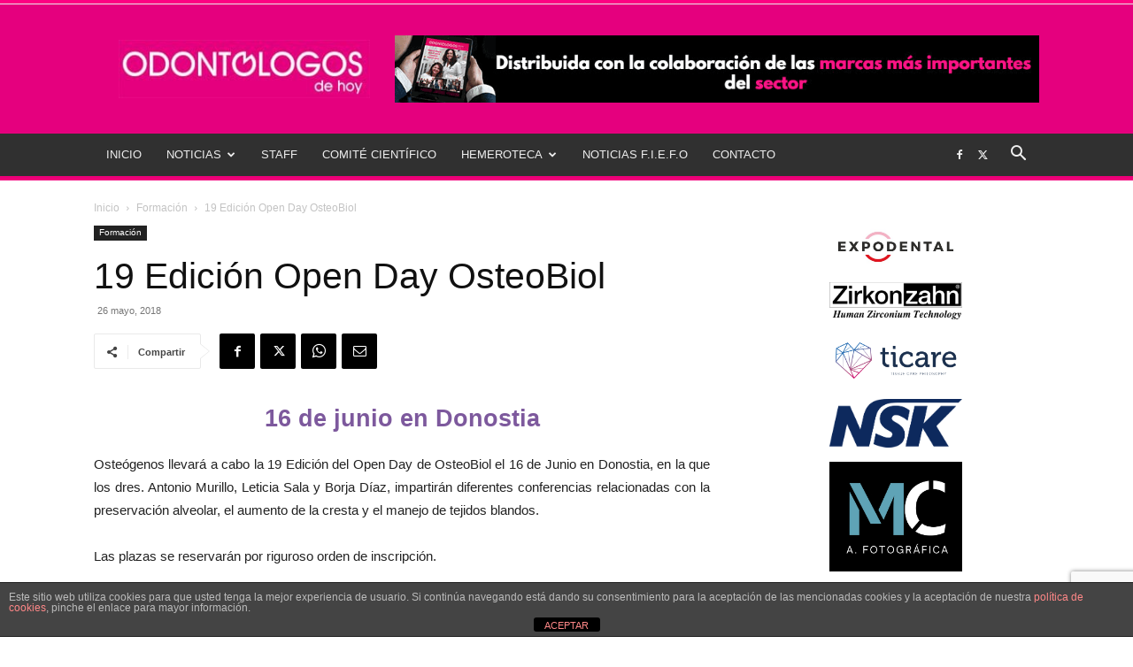

--- FILE ---
content_type: text/html; charset=utf-8
request_url: https://www.google.com/recaptcha/api2/anchor?ar=1&k=6LeZ0IMUAAAAAJbjvL0GdDL-R5KubO_1Hhd_eyUr&co=aHR0cHM6Ly93d3cub2RvbnRvbG9nb3NkZWhveS5jb206NDQz&hl=en&v=N67nZn4AqZkNcbeMu4prBgzg&size=invisible&anchor-ms=20000&execute-ms=30000&cb=benj338g7thf
body_size: 48686
content:
<!DOCTYPE HTML><html dir="ltr" lang="en"><head><meta http-equiv="Content-Type" content="text/html; charset=UTF-8">
<meta http-equiv="X-UA-Compatible" content="IE=edge">
<title>reCAPTCHA</title>
<style type="text/css">
/* cyrillic-ext */
@font-face {
  font-family: 'Roboto';
  font-style: normal;
  font-weight: 400;
  font-stretch: 100%;
  src: url(//fonts.gstatic.com/s/roboto/v48/KFO7CnqEu92Fr1ME7kSn66aGLdTylUAMa3GUBHMdazTgWw.woff2) format('woff2');
  unicode-range: U+0460-052F, U+1C80-1C8A, U+20B4, U+2DE0-2DFF, U+A640-A69F, U+FE2E-FE2F;
}
/* cyrillic */
@font-face {
  font-family: 'Roboto';
  font-style: normal;
  font-weight: 400;
  font-stretch: 100%;
  src: url(//fonts.gstatic.com/s/roboto/v48/KFO7CnqEu92Fr1ME7kSn66aGLdTylUAMa3iUBHMdazTgWw.woff2) format('woff2');
  unicode-range: U+0301, U+0400-045F, U+0490-0491, U+04B0-04B1, U+2116;
}
/* greek-ext */
@font-face {
  font-family: 'Roboto';
  font-style: normal;
  font-weight: 400;
  font-stretch: 100%;
  src: url(//fonts.gstatic.com/s/roboto/v48/KFO7CnqEu92Fr1ME7kSn66aGLdTylUAMa3CUBHMdazTgWw.woff2) format('woff2');
  unicode-range: U+1F00-1FFF;
}
/* greek */
@font-face {
  font-family: 'Roboto';
  font-style: normal;
  font-weight: 400;
  font-stretch: 100%;
  src: url(//fonts.gstatic.com/s/roboto/v48/KFO7CnqEu92Fr1ME7kSn66aGLdTylUAMa3-UBHMdazTgWw.woff2) format('woff2');
  unicode-range: U+0370-0377, U+037A-037F, U+0384-038A, U+038C, U+038E-03A1, U+03A3-03FF;
}
/* math */
@font-face {
  font-family: 'Roboto';
  font-style: normal;
  font-weight: 400;
  font-stretch: 100%;
  src: url(//fonts.gstatic.com/s/roboto/v48/KFO7CnqEu92Fr1ME7kSn66aGLdTylUAMawCUBHMdazTgWw.woff2) format('woff2');
  unicode-range: U+0302-0303, U+0305, U+0307-0308, U+0310, U+0312, U+0315, U+031A, U+0326-0327, U+032C, U+032F-0330, U+0332-0333, U+0338, U+033A, U+0346, U+034D, U+0391-03A1, U+03A3-03A9, U+03B1-03C9, U+03D1, U+03D5-03D6, U+03F0-03F1, U+03F4-03F5, U+2016-2017, U+2034-2038, U+203C, U+2040, U+2043, U+2047, U+2050, U+2057, U+205F, U+2070-2071, U+2074-208E, U+2090-209C, U+20D0-20DC, U+20E1, U+20E5-20EF, U+2100-2112, U+2114-2115, U+2117-2121, U+2123-214F, U+2190, U+2192, U+2194-21AE, U+21B0-21E5, U+21F1-21F2, U+21F4-2211, U+2213-2214, U+2216-22FF, U+2308-230B, U+2310, U+2319, U+231C-2321, U+2336-237A, U+237C, U+2395, U+239B-23B7, U+23D0, U+23DC-23E1, U+2474-2475, U+25AF, U+25B3, U+25B7, U+25BD, U+25C1, U+25CA, U+25CC, U+25FB, U+266D-266F, U+27C0-27FF, U+2900-2AFF, U+2B0E-2B11, U+2B30-2B4C, U+2BFE, U+3030, U+FF5B, U+FF5D, U+1D400-1D7FF, U+1EE00-1EEFF;
}
/* symbols */
@font-face {
  font-family: 'Roboto';
  font-style: normal;
  font-weight: 400;
  font-stretch: 100%;
  src: url(//fonts.gstatic.com/s/roboto/v48/KFO7CnqEu92Fr1ME7kSn66aGLdTylUAMaxKUBHMdazTgWw.woff2) format('woff2');
  unicode-range: U+0001-000C, U+000E-001F, U+007F-009F, U+20DD-20E0, U+20E2-20E4, U+2150-218F, U+2190, U+2192, U+2194-2199, U+21AF, U+21E6-21F0, U+21F3, U+2218-2219, U+2299, U+22C4-22C6, U+2300-243F, U+2440-244A, U+2460-24FF, U+25A0-27BF, U+2800-28FF, U+2921-2922, U+2981, U+29BF, U+29EB, U+2B00-2BFF, U+4DC0-4DFF, U+FFF9-FFFB, U+10140-1018E, U+10190-1019C, U+101A0, U+101D0-101FD, U+102E0-102FB, U+10E60-10E7E, U+1D2C0-1D2D3, U+1D2E0-1D37F, U+1F000-1F0FF, U+1F100-1F1AD, U+1F1E6-1F1FF, U+1F30D-1F30F, U+1F315, U+1F31C, U+1F31E, U+1F320-1F32C, U+1F336, U+1F378, U+1F37D, U+1F382, U+1F393-1F39F, U+1F3A7-1F3A8, U+1F3AC-1F3AF, U+1F3C2, U+1F3C4-1F3C6, U+1F3CA-1F3CE, U+1F3D4-1F3E0, U+1F3ED, U+1F3F1-1F3F3, U+1F3F5-1F3F7, U+1F408, U+1F415, U+1F41F, U+1F426, U+1F43F, U+1F441-1F442, U+1F444, U+1F446-1F449, U+1F44C-1F44E, U+1F453, U+1F46A, U+1F47D, U+1F4A3, U+1F4B0, U+1F4B3, U+1F4B9, U+1F4BB, U+1F4BF, U+1F4C8-1F4CB, U+1F4D6, U+1F4DA, U+1F4DF, U+1F4E3-1F4E6, U+1F4EA-1F4ED, U+1F4F7, U+1F4F9-1F4FB, U+1F4FD-1F4FE, U+1F503, U+1F507-1F50B, U+1F50D, U+1F512-1F513, U+1F53E-1F54A, U+1F54F-1F5FA, U+1F610, U+1F650-1F67F, U+1F687, U+1F68D, U+1F691, U+1F694, U+1F698, U+1F6AD, U+1F6B2, U+1F6B9-1F6BA, U+1F6BC, U+1F6C6-1F6CF, U+1F6D3-1F6D7, U+1F6E0-1F6EA, U+1F6F0-1F6F3, U+1F6F7-1F6FC, U+1F700-1F7FF, U+1F800-1F80B, U+1F810-1F847, U+1F850-1F859, U+1F860-1F887, U+1F890-1F8AD, U+1F8B0-1F8BB, U+1F8C0-1F8C1, U+1F900-1F90B, U+1F93B, U+1F946, U+1F984, U+1F996, U+1F9E9, U+1FA00-1FA6F, U+1FA70-1FA7C, U+1FA80-1FA89, U+1FA8F-1FAC6, U+1FACE-1FADC, U+1FADF-1FAE9, U+1FAF0-1FAF8, U+1FB00-1FBFF;
}
/* vietnamese */
@font-face {
  font-family: 'Roboto';
  font-style: normal;
  font-weight: 400;
  font-stretch: 100%;
  src: url(//fonts.gstatic.com/s/roboto/v48/KFO7CnqEu92Fr1ME7kSn66aGLdTylUAMa3OUBHMdazTgWw.woff2) format('woff2');
  unicode-range: U+0102-0103, U+0110-0111, U+0128-0129, U+0168-0169, U+01A0-01A1, U+01AF-01B0, U+0300-0301, U+0303-0304, U+0308-0309, U+0323, U+0329, U+1EA0-1EF9, U+20AB;
}
/* latin-ext */
@font-face {
  font-family: 'Roboto';
  font-style: normal;
  font-weight: 400;
  font-stretch: 100%;
  src: url(//fonts.gstatic.com/s/roboto/v48/KFO7CnqEu92Fr1ME7kSn66aGLdTylUAMa3KUBHMdazTgWw.woff2) format('woff2');
  unicode-range: U+0100-02BA, U+02BD-02C5, U+02C7-02CC, U+02CE-02D7, U+02DD-02FF, U+0304, U+0308, U+0329, U+1D00-1DBF, U+1E00-1E9F, U+1EF2-1EFF, U+2020, U+20A0-20AB, U+20AD-20C0, U+2113, U+2C60-2C7F, U+A720-A7FF;
}
/* latin */
@font-face {
  font-family: 'Roboto';
  font-style: normal;
  font-weight: 400;
  font-stretch: 100%;
  src: url(//fonts.gstatic.com/s/roboto/v48/KFO7CnqEu92Fr1ME7kSn66aGLdTylUAMa3yUBHMdazQ.woff2) format('woff2');
  unicode-range: U+0000-00FF, U+0131, U+0152-0153, U+02BB-02BC, U+02C6, U+02DA, U+02DC, U+0304, U+0308, U+0329, U+2000-206F, U+20AC, U+2122, U+2191, U+2193, U+2212, U+2215, U+FEFF, U+FFFD;
}
/* cyrillic-ext */
@font-face {
  font-family: 'Roboto';
  font-style: normal;
  font-weight: 500;
  font-stretch: 100%;
  src: url(//fonts.gstatic.com/s/roboto/v48/KFO7CnqEu92Fr1ME7kSn66aGLdTylUAMa3GUBHMdazTgWw.woff2) format('woff2');
  unicode-range: U+0460-052F, U+1C80-1C8A, U+20B4, U+2DE0-2DFF, U+A640-A69F, U+FE2E-FE2F;
}
/* cyrillic */
@font-face {
  font-family: 'Roboto';
  font-style: normal;
  font-weight: 500;
  font-stretch: 100%;
  src: url(//fonts.gstatic.com/s/roboto/v48/KFO7CnqEu92Fr1ME7kSn66aGLdTylUAMa3iUBHMdazTgWw.woff2) format('woff2');
  unicode-range: U+0301, U+0400-045F, U+0490-0491, U+04B0-04B1, U+2116;
}
/* greek-ext */
@font-face {
  font-family: 'Roboto';
  font-style: normal;
  font-weight: 500;
  font-stretch: 100%;
  src: url(//fonts.gstatic.com/s/roboto/v48/KFO7CnqEu92Fr1ME7kSn66aGLdTylUAMa3CUBHMdazTgWw.woff2) format('woff2');
  unicode-range: U+1F00-1FFF;
}
/* greek */
@font-face {
  font-family: 'Roboto';
  font-style: normal;
  font-weight: 500;
  font-stretch: 100%;
  src: url(//fonts.gstatic.com/s/roboto/v48/KFO7CnqEu92Fr1ME7kSn66aGLdTylUAMa3-UBHMdazTgWw.woff2) format('woff2');
  unicode-range: U+0370-0377, U+037A-037F, U+0384-038A, U+038C, U+038E-03A1, U+03A3-03FF;
}
/* math */
@font-face {
  font-family: 'Roboto';
  font-style: normal;
  font-weight: 500;
  font-stretch: 100%;
  src: url(//fonts.gstatic.com/s/roboto/v48/KFO7CnqEu92Fr1ME7kSn66aGLdTylUAMawCUBHMdazTgWw.woff2) format('woff2');
  unicode-range: U+0302-0303, U+0305, U+0307-0308, U+0310, U+0312, U+0315, U+031A, U+0326-0327, U+032C, U+032F-0330, U+0332-0333, U+0338, U+033A, U+0346, U+034D, U+0391-03A1, U+03A3-03A9, U+03B1-03C9, U+03D1, U+03D5-03D6, U+03F0-03F1, U+03F4-03F5, U+2016-2017, U+2034-2038, U+203C, U+2040, U+2043, U+2047, U+2050, U+2057, U+205F, U+2070-2071, U+2074-208E, U+2090-209C, U+20D0-20DC, U+20E1, U+20E5-20EF, U+2100-2112, U+2114-2115, U+2117-2121, U+2123-214F, U+2190, U+2192, U+2194-21AE, U+21B0-21E5, U+21F1-21F2, U+21F4-2211, U+2213-2214, U+2216-22FF, U+2308-230B, U+2310, U+2319, U+231C-2321, U+2336-237A, U+237C, U+2395, U+239B-23B7, U+23D0, U+23DC-23E1, U+2474-2475, U+25AF, U+25B3, U+25B7, U+25BD, U+25C1, U+25CA, U+25CC, U+25FB, U+266D-266F, U+27C0-27FF, U+2900-2AFF, U+2B0E-2B11, U+2B30-2B4C, U+2BFE, U+3030, U+FF5B, U+FF5D, U+1D400-1D7FF, U+1EE00-1EEFF;
}
/* symbols */
@font-face {
  font-family: 'Roboto';
  font-style: normal;
  font-weight: 500;
  font-stretch: 100%;
  src: url(//fonts.gstatic.com/s/roboto/v48/KFO7CnqEu92Fr1ME7kSn66aGLdTylUAMaxKUBHMdazTgWw.woff2) format('woff2');
  unicode-range: U+0001-000C, U+000E-001F, U+007F-009F, U+20DD-20E0, U+20E2-20E4, U+2150-218F, U+2190, U+2192, U+2194-2199, U+21AF, U+21E6-21F0, U+21F3, U+2218-2219, U+2299, U+22C4-22C6, U+2300-243F, U+2440-244A, U+2460-24FF, U+25A0-27BF, U+2800-28FF, U+2921-2922, U+2981, U+29BF, U+29EB, U+2B00-2BFF, U+4DC0-4DFF, U+FFF9-FFFB, U+10140-1018E, U+10190-1019C, U+101A0, U+101D0-101FD, U+102E0-102FB, U+10E60-10E7E, U+1D2C0-1D2D3, U+1D2E0-1D37F, U+1F000-1F0FF, U+1F100-1F1AD, U+1F1E6-1F1FF, U+1F30D-1F30F, U+1F315, U+1F31C, U+1F31E, U+1F320-1F32C, U+1F336, U+1F378, U+1F37D, U+1F382, U+1F393-1F39F, U+1F3A7-1F3A8, U+1F3AC-1F3AF, U+1F3C2, U+1F3C4-1F3C6, U+1F3CA-1F3CE, U+1F3D4-1F3E0, U+1F3ED, U+1F3F1-1F3F3, U+1F3F5-1F3F7, U+1F408, U+1F415, U+1F41F, U+1F426, U+1F43F, U+1F441-1F442, U+1F444, U+1F446-1F449, U+1F44C-1F44E, U+1F453, U+1F46A, U+1F47D, U+1F4A3, U+1F4B0, U+1F4B3, U+1F4B9, U+1F4BB, U+1F4BF, U+1F4C8-1F4CB, U+1F4D6, U+1F4DA, U+1F4DF, U+1F4E3-1F4E6, U+1F4EA-1F4ED, U+1F4F7, U+1F4F9-1F4FB, U+1F4FD-1F4FE, U+1F503, U+1F507-1F50B, U+1F50D, U+1F512-1F513, U+1F53E-1F54A, U+1F54F-1F5FA, U+1F610, U+1F650-1F67F, U+1F687, U+1F68D, U+1F691, U+1F694, U+1F698, U+1F6AD, U+1F6B2, U+1F6B9-1F6BA, U+1F6BC, U+1F6C6-1F6CF, U+1F6D3-1F6D7, U+1F6E0-1F6EA, U+1F6F0-1F6F3, U+1F6F7-1F6FC, U+1F700-1F7FF, U+1F800-1F80B, U+1F810-1F847, U+1F850-1F859, U+1F860-1F887, U+1F890-1F8AD, U+1F8B0-1F8BB, U+1F8C0-1F8C1, U+1F900-1F90B, U+1F93B, U+1F946, U+1F984, U+1F996, U+1F9E9, U+1FA00-1FA6F, U+1FA70-1FA7C, U+1FA80-1FA89, U+1FA8F-1FAC6, U+1FACE-1FADC, U+1FADF-1FAE9, U+1FAF0-1FAF8, U+1FB00-1FBFF;
}
/* vietnamese */
@font-face {
  font-family: 'Roboto';
  font-style: normal;
  font-weight: 500;
  font-stretch: 100%;
  src: url(//fonts.gstatic.com/s/roboto/v48/KFO7CnqEu92Fr1ME7kSn66aGLdTylUAMa3OUBHMdazTgWw.woff2) format('woff2');
  unicode-range: U+0102-0103, U+0110-0111, U+0128-0129, U+0168-0169, U+01A0-01A1, U+01AF-01B0, U+0300-0301, U+0303-0304, U+0308-0309, U+0323, U+0329, U+1EA0-1EF9, U+20AB;
}
/* latin-ext */
@font-face {
  font-family: 'Roboto';
  font-style: normal;
  font-weight: 500;
  font-stretch: 100%;
  src: url(//fonts.gstatic.com/s/roboto/v48/KFO7CnqEu92Fr1ME7kSn66aGLdTylUAMa3KUBHMdazTgWw.woff2) format('woff2');
  unicode-range: U+0100-02BA, U+02BD-02C5, U+02C7-02CC, U+02CE-02D7, U+02DD-02FF, U+0304, U+0308, U+0329, U+1D00-1DBF, U+1E00-1E9F, U+1EF2-1EFF, U+2020, U+20A0-20AB, U+20AD-20C0, U+2113, U+2C60-2C7F, U+A720-A7FF;
}
/* latin */
@font-face {
  font-family: 'Roboto';
  font-style: normal;
  font-weight: 500;
  font-stretch: 100%;
  src: url(//fonts.gstatic.com/s/roboto/v48/KFO7CnqEu92Fr1ME7kSn66aGLdTylUAMa3yUBHMdazQ.woff2) format('woff2');
  unicode-range: U+0000-00FF, U+0131, U+0152-0153, U+02BB-02BC, U+02C6, U+02DA, U+02DC, U+0304, U+0308, U+0329, U+2000-206F, U+20AC, U+2122, U+2191, U+2193, U+2212, U+2215, U+FEFF, U+FFFD;
}
/* cyrillic-ext */
@font-face {
  font-family: 'Roboto';
  font-style: normal;
  font-weight: 900;
  font-stretch: 100%;
  src: url(//fonts.gstatic.com/s/roboto/v48/KFO7CnqEu92Fr1ME7kSn66aGLdTylUAMa3GUBHMdazTgWw.woff2) format('woff2');
  unicode-range: U+0460-052F, U+1C80-1C8A, U+20B4, U+2DE0-2DFF, U+A640-A69F, U+FE2E-FE2F;
}
/* cyrillic */
@font-face {
  font-family: 'Roboto';
  font-style: normal;
  font-weight: 900;
  font-stretch: 100%;
  src: url(//fonts.gstatic.com/s/roboto/v48/KFO7CnqEu92Fr1ME7kSn66aGLdTylUAMa3iUBHMdazTgWw.woff2) format('woff2');
  unicode-range: U+0301, U+0400-045F, U+0490-0491, U+04B0-04B1, U+2116;
}
/* greek-ext */
@font-face {
  font-family: 'Roboto';
  font-style: normal;
  font-weight: 900;
  font-stretch: 100%;
  src: url(//fonts.gstatic.com/s/roboto/v48/KFO7CnqEu92Fr1ME7kSn66aGLdTylUAMa3CUBHMdazTgWw.woff2) format('woff2');
  unicode-range: U+1F00-1FFF;
}
/* greek */
@font-face {
  font-family: 'Roboto';
  font-style: normal;
  font-weight: 900;
  font-stretch: 100%;
  src: url(//fonts.gstatic.com/s/roboto/v48/KFO7CnqEu92Fr1ME7kSn66aGLdTylUAMa3-UBHMdazTgWw.woff2) format('woff2');
  unicode-range: U+0370-0377, U+037A-037F, U+0384-038A, U+038C, U+038E-03A1, U+03A3-03FF;
}
/* math */
@font-face {
  font-family: 'Roboto';
  font-style: normal;
  font-weight: 900;
  font-stretch: 100%;
  src: url(//fonts.gstatic.com/s/roboto/v48/KFO7CnqEu92Fr1ME7kSn66aGLdTylUAMawCUBHMdazTgWw.woff2) format('woff2');
  unicode-range: U+0302-0303, U+0305, U+0307-0308, U+0310, U+0312, U+0315, U+031A, U+0326-0327, U+032C, U+032F-0330, U+0332-0333, U+0338, U+033A, U+0346, U+034D, U+0391-03A1, U+03A3-03A9, U+03B1-03C9, U+03D1, U+03D5-03D6, U+03F0-03F1, U+03F4-03F5, U+2016-2017, U+2034-2038, U+203C, U+2040, U+2043, U+2047, U+2050, U+2057, U+205F, U+2070-2071, U+2074-208E, U+2090-209C, U+20D0-20DC, U+20E1, U+20E5-20EF, U+2100-2112, U+2114-2115, U+2117-2121, U+2123-214F, U+2190, U+2192, U+2194-21AE, U+21B0-21E5, U+21F1-21F2, U+21F4-2211, U+2213-2214, U+2216-22FF, U+2308-230B, U+2310, U+2319, U+231C-2321, U+2336-237A, U+237C, U+2395, U+239B-23B7, U+23D0, U+23DC-23E1, U+2474-2475, U+25AF, U+25B3, U+25B7, U+25BD, U+25C1, U+25CA, U+25CC, U+25FB, U+266D-266F, U+27C0-27FF, U+2900-2AFF, U+2B0E-2B11, U+2B30-2B4C, U+2BFE, U+3030, U+FF5B, U+FF5D, U+1D400-1D7FF, U+1EE00-1EEFF;
}
/* symbols */
@font-face {
  font-family: 'Roboto';
  font-style: normal;
  font-weight: 900;
  font-stretch: 100%;
  src: url(//fonts.gstatic.com/s/roboto/v48/KFO7CnqEu92Fr1ME7kSn66aGLdTylUAMaxKUBHMdazTgWw.woff2) format('woff2');
  unicode-range: U+0001-000C, U+000E-001F, U+007F-009F, U+20DD-20E0, U+20E2-20E4, U+2150-218F, U+2190, U+2192, U+2194-2199, U+21AF, U+21E6-21F0, U+21F3, U+2218-2219, U+2299, U+22C4-22C6, U+2300-243F, U+2440-244A, U+2460-24FF, U+25A0-27BF, U+2800-28FF, U+2921-2922, U+2981, U+29BF, U+29EB, U+2B00-2BFF, U+4DC0-4DFF, U+FFF9-FFFB, U+10140-1018E, U+10190-1019C, U+101A0, U+101D0-101FD, U+102E0-102FB, U+10E60-10E7E, U+1D2C0-1D2D3, U+1D2E0-1D37F, U+1F000-1F0FF, U+1F100-1F1AD, U+1F1E6-1F1FF, U+1F30D-1F30F, U+1F315, U+1F31C, U+1F31E, U+1F320-1F32C, U+1F336, U+1F378, U+1F37D, U+1F382, U+1F393-1F39F, U+1F3A7-1F3A8, U+1F3AC-1F3AF, U+1F3C2, U+1F3C4-1F3C6, U+1F3CA-1F3CE, U+1F3D4-1F3E0, U+1F3ED, U+1F3F1-1F3F3, U+1F3F5-1F3F7, U+1F408, U+1F415, U+1F41F, U+1F426, U+1F43F, U+1F441-1F442, U+1F444, U+1F446-1F449, U+1F44C-1F44E, U+1F453, U+1F46A, U+1F47D, U+1F4A3, U+1F4B0, U+1F4B3, U+1F4B9, U+1F4BB, U+1F4BF, U+1F4C8-1F4CB, U+1F4D6, U+1F4DA, U+1F4DF, U+1F4E3-1F4E6, U+1F4EA-1F4ED, U+1F4F7, U+1F4F9-1F4FB, U+1F4FD-1F4FE, U+1F503, U+1F507-1F50B, U+1F50D, U+1F512-1F513, U+1F53E-1F54A, U+1F54F-1F5FA, U+1F610, U+1F650-1F67F, U+1F687, U+1F68D, U+1F691, U+1F694, U+1F698, U+1F6AD, U+1F6B2, U+1F6B9-1F6BA, U+1F6BC, U+1F6C6-1F6CF, U+1F6D3-1F6D7, U+1F6E0-1F6EA, U+1F6F0-1F6F3, U+1F6F7-1F6FC, U+1F700-1F7FF, U+1F800-1F80B, U+1F810-1F847, U+1F850-1F859, U+1F860-1F887, U+1F890-1F8AD, U+1F8B0-1F8BB, U+1F8C0-1F8C1, U+1F900-1F90B, U+1F93B, U+1F946, U+1F984, U+1F996, U+1F9E9, U+1FA00-1FA6F, U+1FA70-1FA7C, U+1FA80-1FA89, U+1FA8F-1FAC6, U+1FACE-1FADC, U+1FADF-1FAE9, U+1FAF0-1FAF8, U+1FB00-1FBFF;
}
/* vietnamese */
@font-face {
  font-family: 'Roboto';
  font-style: normal;
  font-weight: 900;
  font-stretch: 100%;
  src: url(//fonts.gstatic.com/s/roboto/v48/KFO7CnqEu92Fr1ME7kSn66aGLdTylUAMa3OUBHMdazTgWw.woff2) format('woff2');
  unicode-range: U+0102-0103, U+0110-0111, U+0128-0129, U+0168-0169, U+01A0-01A1, U+01AF-01B0, U+0300-0301, U+0303-0304, U+0308-0309, U+0323, U+0329, U+1EA0-1EF9, U+20AB;
}
/* latin-ext */
@font-face {
  font-family: 'Roboto';
  font-style: normal;
  font-weight: 900;
  font-stretch: 100%;
  src: url(//fonts.gstatic.com/s/roboto/v48/KFO7CnqEu92Fr1ME7kSn66aGLdTylUAMa3KUBHMdazTgWw.woff2) format('woff2');
  unicode-range: U+0100-02BA, U+02BD-02C5, U+02C7-02CC, U+02CE-02D7, U+02DD-02FF, U+0304, U+0308, U+0329, U+1D00-1DBF, U+1E00-1E9F, U+1EF2-1EFF, U+2020, U+20A0-20AB, U+20AD-20C0, U+2113, U+2C60-2C7F, U+A720-A7FF;
}
/* latin */
@font-face {
  font-family: 'Roboto';
  font-style: normal;
  font-weight: 900;
  font-stretch: 100%;
  src: url(//fonts.gstatic.com/s/roboto/v48/KFO7CnqEu92Fr1ME7kSn66aGLdTylUAMa3yUBHMdazQ.woff2) format('woff2');
  unicode-range: U+0000-00FF, U+0131, U+0152-0153, U+02BB-02BC, U+02C6, U+02DA, U+02DC, U+0304, U+0308, U+0329, U+2000-206F, U+20AC, U+2122, U+2191, U+2193, U+2212, U+2215, U+FEFF, U+FFFD;
}

</style>
<link rel="stylesheet" type="text/css" href="https://www.gstatic.com/recaptcha/releases/N67nZn4AqZkNcbeMu4prBgzg/styles__ltr.css">
<script nonce="V_h8jIuox-TdUlC08j2-iw" type="text/javascript">window['__recaptcha_api'] = 'https://www.google.com/recaptcha/api2/';</script>
<script type="text/javascript" src="https://www.gstatic.com/recaptcha/releases/N67nZn4AqZkNcbeMu4prBgzg/recaptcha__en.js" nonce="V_h8jIuox-TdUlC08j2-iw">
      
    </script></head>
<body><div id="rc-anchor-alert" class="rc-anchor-alert"></div>
<input type="hidden" id="recaptcha-token" value="[base64]">
<script type="text/javascript" nonce="V_h8jIuox-TdUlC08j2-iw">
      recaptcha.anchor.Main.init("[\x22ainput\x22,[\x22bgdata\x22,\x22\x22,\[base64]/[base64]/[base64]/[base64]/[base64]/[base64]/KGcoTywyNTMsTy5PKSxVRyhPLEMpKTpnKE8sMjUzLEMpLE8pKSxsKSksTykpfSxieT1mdW5jdGlvbihDLE8sdSxsKXtmb3IobD0odT1SKEMpLDApO08+MDtPLS0pbD1sPDw4fFooQyk7ZyhDLHUsbCl9LFVHPWZ1bmN0aW9uKEMsTyl7Qy5pLmxlbmd0aD4xMDQ/[base64]/[base64]/[base64]/[base64]/[base64]/[base64]/[base64]\\u003d\x22,\[base64]\\u003d\\u003d\x22,\x22w5bCtkLCp8OjJsOCHsOxRC7CqsKaUsKJM0tWwrNOw4rDnk3DncOUw4RQwrIrZW16w4fDnsOow6/DmMONwoHDnsK0w7wlwohtBcKQQMO4w5nCrMK3w7fDhMKUwoczw5TDnSd1d3ElVMOow6c5w4PCmGzDtjzDj8OCwp7DpT7CusOJwpZsw5rDkGfDkCMbw555AMKrSsKxYUfDiMKwwqccHMKLTxkQfMKFwppIw7/CiVTDnMOIw60qIEA9w4kCYXJGw4dvYsOyEn3Dn8KjWXzCgMKaNsKxIBXCgyvCtcO1w57Cp8KKAyxfw5BRwrF7PVVjK8OeHsK5wq3ChcO0PEHDjMODwokpwp85w7dxwoPCucK4SsOIw4rDpX/Dn2fCnMKKO8KuMCYLw6DDicK/wpbChRpOw7nCqMK9w4ApG8OTC8OrLMOUURF4cMOFw5vCgWkIfsOPZmUqUCvCjXbDu8KNFmtjw4HDmGR0wplmJiPDniJ0wpnDqwDCr1g0Xl5Cw5XCg190f8OewqIEwrLDpz0Lw6/CvxB+ZsOdQ8KfJsOKFMOTVHrDsiF9w4fChzTDiSt1S8Ksw68XwpzDqcO7R8OcI1bDr8OkU8O+TsKqw7TDksKxOjBXbcO5w6nCrWDCm1o2woI/QMK8wp3CpMOXJxIOesOhw7jDvkgCQsKhw6zCjUPDuMOEw6phdEdvwqPDnU/[base64]/DksONW8Ocwp3CtMOmwqjDsMOBw77DsUw6JcOdeW/DviAnw4bCvFt9w6VsB0bCpxvCo07CucONQcOoFcOKfcOAdRRsOm07wpZtDsKTw4bCpGIgw6sSw5LDlMKrTsKFw5Zvw6HDgx3CkxYDByTDtVXCpQMFw6lqw4tGVGvCi8Osw4jCgMKZw4kRw7jDhcOqw7pIwogoU8OwDcOWCcKtUsOgw73CqMOsw6/[base64]/[base64]/Dgn5LOB1ww77DsnzCjTJKP3UQIMOnesKTQnfDrsOqOkw7RB3DvBzCicO0wrodwqbDpcKNwoMbw5ccw4zCqi/Do8KpXFzCpXHCkDcvw4nDlcKdwrhVbcKVw7jCsUEQw5LCkMKzwrVWw7DCq2NOHMO0GXrCisOfDMKEw4oOw7IFKGfDjcKvCwbChnxmwqAAfcK1wpfDrSfCnsKzwrp/w5XDijcZwrUcw7fDlz/DpBjCucKww5LCoQrDgsKRwqvCl8Obwo43w6fDgBxPa0tOwqxXT8KvVMKPBMO/w69QeBfCiUXCrjXDvcKDAUDDqMKRwrfCmjMow4jCr8OGMwfCo1BmbcKVfCrDvFMYNglCK8OJfHViYhbClFHDsBTDmsKJw6DCqsKlTMKaam3Ds8KSOVNGMcOEw7QsEEbDvHJDUcKlw7XDkMK/[base64]/DmhPChWp+FXDCjsKnwq3CqBVow4bDgcKUKlpDw5XDqjQzwr3Cv1cfw5rCmcKMSMKsw7cRw44Xc8KoOBvDgcO/[base64]/aMOTw7ZtGMOsw4nCoj3DvXBUw7dWPEFNw6gTdWzDh0DClhTDv8OVw6DClAUnBXPCi0YZw6PCs8KlMk56FGrDqj00WMKdwrzCvm7CgSrCpMO7wrvDmTDCk3PCnsOkwqLCosKvbcOXw7h1I0UtW3PCqm/Cu2Rzw4/[base64]/Dj8KqCVjCiEYOwoZYwpPCucK9W8Kfw5h2wqjCgRlOJ8Ofw7fDp23DrTzDucKCw7lmwptFD1ljwqPDicKwwqDCszJVworDlcKzwpkfARlIwrbCpTHDpTllw4fDkh7Cixp8w4jChyXCvWdJw6fCizXDu8OYfsO2cMKUwoLDgDrCgsOxCMOVeHBiw7DDl1/Cg8KIwpbDksKfJ8OvwrPDuD9mSsKcw5vDlMK4V8O/[base64]/CqMOTU8OUAlTCmDXCjMKmXcOgw6DDpD4iExo+w4/[base64]/DpcOGV3Jhwr1kw7tLYFFKw5vDvD3Cgw5tRsOmw4xmElUmwprCr8KaFE/DkXEWUQNcCsKcbcKRwp3DpMOCw4Y9VMOswoTDjsO0wrQJD2Z1ScKpw6VrQsKwKz3CtxnDjnUIJsKnwp3CnVsnRjo2w6PDmRo+wrjDqyo1LHFYN8KBdSR9w4HDtHzCgMKDUcK8wpnCvWJVwoBHQnIhfizCv8O+w7tfwq/Dq8KGBghSVMOeNCXCgWzCrMKSPkoNDnXCmcO3eAwvITMlw7I1w4HDuwPDicOGPsO2X3HDkcKZaAvDtcK2XBErw4jCmkDDpMObw4vDnsKGwpw0w5LDr8OsekXDsQ/DkEQuw54swoLCvDtIw6vCrmLCjhNgw6HDkzo/EMOWw7bCtwrDnxpswqg8wpLCksK8w4UXF00vKsKZCcO6dcOWwpcDw6XCk8Kyw505UgEYGcOALyAyEn4ZwrXDkwbClDhAYwEgw73CgjoGw6LCkG9Lw6vDrz/DvcKzG8OkW3EWwqDClcKMwpPDjcOAw6bDnMOEwqLDssK5woPDoHDDgE0Ow65iw4nDrHnDgcOvIU94EjIBwqtSYVREw5Aqe8OwZXt0dHHCi8KXw7zCo8KpwotowrVlwrhVI2DDlyPCocOZAxdJwr97WsOod8KiwqwdSMKHwps2w7dSJ10uw4EFw5Z8UsOYMn/CnTXCji9rwrzDi8K5wrPCk8KpwovDvBfCqCDDv8KgecK1w6PCpcKKAcKYw4rClARVwqcKLcKpw6gSw7VPwoDCpMKxFsKPwqFMwr5VQwPDgsOcwrTDuhIIwrzDo8KbKcKLwq0bwprCh2rDo8KwwoHCpMOEEkHDjADDnMKkw682wpnDlMKZwox2w4c4EnfDim3Csn/[base64]/KUvDiMKHw5DDpsODwqnDg8KgBA8FwpYTKcOQUUfDq8Obw6sVw5/CtMOrF8KSwrzCrihCwrDCscOww49fCipxwrLDv8K0VDxDZzfDicOqwpTCkDM7MMOsw63Dv8K/[base64]/DpmYbw6sBw7M/ZMKKZ1PCncKbF8O+wo/Du8Ohw7sfGGTCtmvDnA0Swo0Lw73Cq8KjU0PDs8OaNkvDhcOSHsKnXijCnwl6w7JMwprCpRgMJMOPFAV+woteMMKCwp3DvGbCmFvDvgrCncORwrDDo8KUc8OjXXkcw5B0cGFfbMOYPXfDu8OUVcOxw6g9RD/[base64]/[base64]/wqbDk8KmJC8+HQprw5Y8wpDDoyQrSMKyeDkzw4XCn8KYWcOZHFzCgMOJJMODwp7DjsOqKy8aWnkUw77Cg0gWw5rDqMOzw7nCgMOMQH/Cimt8AS0lw5XCiMKGLjIgwpzCrsKzA1UjfsKBbil0w6MTwogTGsOIw45rwqTDljrDgcOQd8OpJkUyL0MuX8OFw6AJQ8OPwr8dwrcBPEU4wp3DizRIwpvDqF3DpcKzHcKYwrx6YsKCOcOiWcO5w7TDnnt9wrrCusOxw5sGw6/DlsOUwpDDsV7Cj8Klw6k5NTzDkcOXYCg4D8KBwpg8w4YuQyxhwpcbwp5RQXTDozIGMMKxNcO7dcKpw5wGw7IuwpXDgEBYU2vCtX89w7J9IQ1/[base64]/[base64]/Dj8Oyw4fCigsgwr/[base64]/DjSXCo1fCvQdvw4jCtsKzU07CtRYSWDjDi8OJV8KbCFjDhD/[base64]/[base64]/dzDDscKFYndnw6bDl3/[base64]/L8OaWFZewqfDscKtw47DksO1wpkEw6zDkcOLCcKZw77DrMOKNxM4w6rCk2LClBPCmk7Cpz3Csm3CjV4uc0IqwoZ+wrbDjxM5wr/[base64]/CnMOYwrdnw4MzMcK1QAHCnMK/w6oywpvCoGbCnUAjw4PDhXRgecKiwqzCikBNwpEeMMKxwo9zCQVOVUVrTcK8OV8zd8OdwpksbHFnw6d2wqHDu8KCSsO8w5PDjzfDuMKYNMKBwoUOSsOWw5sdwqcue8OYf8OkTm/ChEnDtEPCj8K3OMOJwoB6XsKrw7UwEcOgJcO9SCXDjMOgAiHDhQ3Cv8KdZQrCpD12wo0lwovCvMO+EC7DnMKEw41Qw6jCv0DCowvCmcK0eD0tcMOkX8Ovwo/[base64]/CiT9ew4sJwo7CusKAQMKhT8Kbw4VkCm95woXDtMK8w6LCtsOmwoccHiJIDsOnIcOOwodjdlB2wqN9wqDDmsOiw5ptwpXDkk09wrDCgV9Iw4/Dk8KZWnPClcKow4EQw7/Dpm/[base64]/CuMOyUcKUNEbDrnJ5w4t4w6/DicKXchnDuj9/V8OEw7XDu8KGWsK0w6vDu0/CsgJISsK0YHx4QcKYLsK8w48rw4Emwo7CkMK7wrjCtFcowobCsktvRsOAwq82EcKMD10hYsO0w5jDg8OIw7XDpHfCgsKhw5rDonjCuA7DnTXDvMOpOQ/Drm/CmRfDnkBDwpEpw5JgwpTDqWAAw7nCsSYNw4/DpEnClEXCl0HCpsKHw4Eww4XDs8KJE03CnXXDnkVLAGTCosOxwq/CuMK6P8Kgw64fwrbDuz5tw7nCh3lBQMKKw4XCmsKGN8KdwroWwqnDl8OtaMKkwq/CrhPCvsOWe1ZFBRVfw6vChzjCjsKbwpB4w43CisKKwqHCl8KPw5NvBiw9wqokwpdfJQIlb8KsM1bCvwt9CsOewrtIw7oOwqXCmAjCqcOjB2HDn8KRwpR8w75uKsOvwqnDu1pXEsKOwo5IaV/ChCRywoXDnxnDlsKjKcK5D8KiO8Obw7MgwqXChsOvOsO+woHCsMOheFAbwrsgwojDqcOREsO3wo8jwrnChMKTw78EYkXCjsKkJ8OrM8OKcktlw5dNcW0XwrzDt8KlwoZXG8K/OMKLd8KtwpDDhinDiyRiwoHDkcKtw7bCrADCrkFew4AobDvDtDVXG8ObwpJxw43DocK8WA8kKsOCIcOGwrTDsMOjw4/Co8KsdALDtMO0bMKxw4bDiBTCnsKDCWRUwqEiw6/[base64]/DhE3CmAfCrivCp8Knw5DCkzPCjcO3wqPDtsK6PgA2w7J/w6JnQ8OHLS7Di8KkZgnDrsOwD0DCrxjDq8KTIsK5VgUCw4nCvFwzw6UwwrQQwpPDqCfDmcKxS8KAw4YQFGYfMsKQRsKrO0/CoXBRwrMBY2FIw6HCt8KHQATCo2jDpsKzAVHDvMOoaRJcR8Kcw5DCpxtTw4DCnsKkw4PCuHMoVcOmRCoTdCZZw7whXmldRsKqw6BIP29/U03ChsKkw7DCn8Kuw5x7Yg0jwo/[base64]/HcKRNEE4RMORwpzCkMOKUsO9w701WcORw4AsQU7Dl2rDrsOjw5ZFQsKww6UXChtDwoY8CsKaNcOJw7BVTcKYNCgtwqfCvMKKwpAkw4nDp8KWJUzCsUDCrnMOC8KDwr82wobCsEodU1gpKUZywoYcLkUPfMOBPQosTW/[base64]/[base64]/[base64]/wqcrw6hkQnfCkcOAwpIfMCfChRpfwrPDlMKHKMO2woRyJ8KJw5PDnMK0w7rDpWDClMKfw513RTnDucK4QsKwPsKkUytIMRxUXxXCnMKEw43CiD7Dq8KhwpdARcO/wrNtEMK5csOhMcKtHnnCvgfDoMKxPFXDqMKVAFYVXMKOEjZ8WsOuJiHDo8Oow4IQw5fDlcKIwpcrw6IAwp7CuUvDhUnCgMK8EsKUGynCpMKaJEXClsKVdcKew4YPwqBsZzBGw6wmElvCpMK0w4XDi2VrwpRIcsK+NcOrHcK9wrsLDlF9w6TDlMKpAsKmw4/CjsOYZBJpYcKSw4rDvsKVw6nCg8KDEkXCq8OUw43CqQnDmQ/[base64]/CoiZ0DgHClGgowrQnwo8uw7fDr8KEwqHDpcKGa8KbGEPDnn3DlS0BCcKbcsKlYQk6w6/DpAp6YsKSw59Jw60owqgHwrxLw5zDrcO5NcKcDsOXR1c0wptOw7wxw7rDq3QIF27DhFBkPER8w75nbxwgwo5nfA3Dq8KYFAo8SFcww7/Cu0ZJZ8KFw6Qxw5/CusOQSw9lw6HDnCVbw5cTNHPCnGdCOsKcw5ZEw4LCmMOIVMOGMRnDpX9UwrHCsMOBT1tZw6vCpEMlw63Di3fDh8KQwpoXBcKDwoJ+R8KoBkfDqBVsw4JIwr83w7fClXDDsMKPPxHDqwXDgUTDujHChWZ4w6w8G3TDsWHCgQ8vdcOQw5PDvcOcUQ/[base64]/N1chX10FZcK3wrpTGsKHbsKcGiIZw6vDs8KAwoA+NlzDoTnCjcKjGAVfccOtHF/[base64]/wqxbGUbCssKww50Xw7XCkRJqJkEXwpsdUcOJW1vCnMO1wrgVasKQFMKVw74swo1IwoBuw6bDm8KDfR/CiwXCucKkUsOBw6ANw47CusOHwrHDsibChlLDqBYcDsOlwpMVwoIbw41ncsOlfcOnw5XDqcOZQVXCtWPDjMKjw47CuX7CicKUwpFHwqdxwpIgwolgbsOeUVvCjcOoaWVHK8Kdw4p3ensYw4ogwrDDgV9DecOxwqEgw79YbcOWH8KjwpHDhsK3SHTDpADDhH/Dp8KiD8Kmwp0RMgDCtQbCjMO2wp/CtMKhwrjCslbCgMOzwo3Dq8OrwpLCqcO4M8KiUnd4GRPCqsKEw4XDnVhsRRRANsOaJAYRwqzDgjDDsMOGwoHDj8OFw4PDvTvDoxwPwr/[base64]/[base64]/[base64]/DpMKZw6YnQllHwp3DjSjDhW9tahMfW8OhwrFTJVVeA8Ocw7PDisOyCMK/w4EjQxkpS8Kuw4sNGMOiw5PDhsOtW8OKECQjwo3DmH3ClcO+ZnbDscOcEnVyw6/DrWzCvnTDrSJKwrhlwpxZw7Y+wqHDuSHChg/CkgZhw7Bjw5ZOw7bCncKOwqLCnsKlQW7Do8OoGGgAw6BnwqVlwowIw6AINy1+w4/DicOXw6DCk8KfwrlodE9Xwq9TZ2HCiMO4wrTCq8KRwqMBw7NMAVUWGyhrOX1Xw4MQw43Cp8KZw4zCiDTDicOyw4HDv2Anw7J2w5JWw73CiCbDp8Kkw5nCoMOIw4DDowE3Y8KcVsK9w7VHeMKfwpnChcOPHsODdMKYwqjCoVE4w718wqfDl8KNCsOCEUHCr8O7wpRCw7/DhcKjw5TDunpHw5HCj8OfwpEMwqDChA03w4pgXMKQwp7DgMOGZBzDtcO+wotXRsO/Y8OMwr7DgEzDogAvwoPDvkR6wrdbSMKHwr08NcK2TsOnWVNzw65kFMOWdMK6aMK7ecKlJcKLdCsQwoZAwrzDnsO2wqPDmMKfJ8OuaMO/VcKUwpHCmiYqCMK2N8KgFsO1wpUEw5DCtknCiScBwq02UyzDiFR8B1/CrcKGwqcewoxTUcOWY8KwwpDCt8KLAB3CqcOze8KsAgslV8OSQywhAsOIw6VSw77DgE7CgBvDrABxE0wOaMKEwo/[base64]/QsKgwr/[base64]/TsOHwrnCnD7CqxNZwr/CrMKww5rCm2HDqSjDg8OQOcK3N25+FcK/w4vDt8Kewrorw6jDn8OhXsOhw4prwo42IDnCj8KJw7UnTCE0w4F5DR/DrX7CpzfChTF2w74OXMKNwobDvlBqwr1vD1LDhAjCu8KdN2F9wqcNaMOrwqkpW8Obw6w2Gl/CkU/DuhJbwp/[base64]/[base64]/Ds1TChcO1SsKcMsONFC3DmsK3wr9DXG3Dn1Nrw4xKw5XDnXIbwrEcQkVGVWjCoRU/XMKnK8K4wrlUTsO+w7/[base64]/CmgnDlDvDl8OwOF0SwrwTw4k0UsKUcmjDl8OXw7HCmRvCiER+wpTDk0bDl3jCshhOw6/DqsOnwqYAw7wKZsKOB1fCqcKcPMOAwpPDpzs1wq3DhcKdJRkdesOvFkJMY8KeVmfDmsKNwobDoWRKMzEOw5vCpcOmw4tpw67DuH/ChxNLwq7CiwhIwo0oQg0raxjClsK/w4vCpMKrw7IpFBnCqSZ1w4lvDcKrNMKQwrrCqyBbWjvCk3zDlHcEw6cww7jDsS52bkdANcKGw75aw5I8woI1w7vDsRzCjQ3CoMK+w7jDr0MpScOOwprDiQh+MMOPw4zDi8KLw5vDoX/Ct2NYV8O5KcKUO8OPw7vDrcKMKSV8wqDCtMONU0oJH8KxCCrCj2Ylw5RAQ0JKS8OsbUjDkmXCjcOOJsOxRBTCpHIvUcKeV8Kiw7bCkHJFccOKwpzCgcKDw5vDjWYFw54kbMO0w6o4KF/[base64]/LgZUwqtcw4Y9dcK1XcOPw7XDoA/[base64]/DtmZow4UPw6nCt0XCkkByX8Kqw7AawosHKWPDl8OBekXDvFlyaMKMNWPDqFbDrGLCiVBsEsK6BMKTw6XDkMK8w4vDj8KEZsK/wrTCsXLDv2fCjQlLwr9qw5Yzw4luZ8K8wpLDtcOXWcOrwpXCmCbDpsKQXMO9woDCisOTw5bCqcKaw4Rww40aw5NyGSLDmAPChykLX8OWYcKKYsKJw5/Dtjxyw75naCrCjzkxwpQ7FibCm8KfwqrDicOFwrDDnixfw6vClcOSB8KKw796w6hhK8Kgwot5AMKzw5/CukLCscOJw4nCulNpYsKJwrwTNDbDusOOF2DCmMKOFldfLBfDh2zDr3l6w6lYf8KDQcKcw4nCm8OxXGnDosKZw5DDjcK8w7Mrw4xYbMKUwrbDgMKTw53DkHfCt8KFPgV1SGrDvcOiwqN/NjQLwoXDtX9uYcKEwrAVBMKMbErCmRfCq2bDpGM9JRTDu8OCwpBNM8O8PSzCh8KBDm96wo/DvsKgwo3DomDDmHBewpwzdcKNZ8OVEgJLwofCrgLDnsO4BEnDgFZgwo/DlMKhwpU7DMOYUmbCv8K4ZX3CqWVACMO6KsK/w5HDgcOZTsKaNMOJFnpywqTDjsKxwobCs8KufzzDrMOaw55wO8K/wqDDsMKgw7AOFxfCosKsEwIdeBLCmMOvw4vCiMKUakosJsO1GMKWw4A/[base64]/Cn8O6w7fDvm7DvsO+KH4Wwr9qw7sAcMOkwrxCbHXCnxliw51ZRsO3c1vDoGHCgBXDkgRmPcOtE8KBSMK2FMOWWsKCw6hJeWUqJDzCpMOSPx/DlsKlw7TDhDvCgsOiw4ZeShzDrGDCoFZ+woF4acKEWMOEwrBXTHQzZ8Ogwp5aAMKedT3DgQfDgjUGCj0QW8K0woFQJ8Kqwp1rwptwwr/ChlJ2wopRQEDCksO3UsKNJyLDmExQDkLCqF3DmcK4DMO1LWMic1nDg8K9wqXCsinCtQIRwp3DoBHClsKfwrXDvsOYPMKBw53DsMKXESlvA8Ouw6/Dh2Faw43DjnvCtcKxClbDiFNtVTw+w4HCtgjDk8KTw4TCiXltwop6wohzwrhha2fDr1TCncKOw6vCqMK0esKnH2BieGvCmcK5J0rDqQ4Ww5jCqFocwossBXlOZgdqw6bCusK6KSocwrfChyAYw6oLw4PCvsOVVHHDl8KWwrDDkHbClycGwpXCsMODV8KIwp/[base64]/w5rDo8KYw4rCimLCg8OwcHwgwqrDtmQtXsKYwoXDpsKBV8O1AsOlwqDDlVdnMVzDpz/CvMO5wpbDl2fCksOvZBHDi8KGw7YKSXbDl0/[base64]/DkEDDocOMesOyB8KLwpvCtWwgw6BkwqwQDsO3wqlVwq3ConTDqMK1VULCnRg0ScOAEFLDriESPk1pa8KywoHCoMOIw7lcAATChcKSEmIWw78yTlHDgUPDlsOMRMKqH8O3SsKMwqrCpQrDk3nCh8Kiw50Yw65KMsKxwqbCi1zCn23CvQ/CuGrCkRbDh3TDpyIhWkbDpyc1WihAF8KJbzvDh8O5wpfDusOYwrxtw5Quw5rDvEHCoEl1dsKFFho0UiPDksO7TzfDu8OUwr/[base64]/CuMO2w5jDgAzDrcKswroSdcKBb1XCicKUdiZXw6DDgl/CpMKvfsK6WkdSMjjDv8KYw6jDskDCggnDjMOpwrccO8OMwr/[base64]/ChXXCq38pw7p5Az7Ch8KGw6nDtRwHMDplwox1wqY8wqloOjnDklfDvx1Dwql0w7sPw6B5w4rDgCXDgcKwwp/[base64]/wqgyOzk/[base64]/CjT3ClwpdVsKuw4c5JDbCoMOowq5uDihJwpA/acKtXCPCmSQWw7LDmAPDomkWXE0PATDDiAItwrXDlMOEIx1QA8KEwqpib8KUw4rDnWMVFVMcfMKJTsKswpbDj8OrwqITw7nDoCjDucOFwrcbwo5AwqgCHnbDvWB1w4/CgETDrcKzf8Kcwq0owpPCncK9aMKkYsK/[base64]/CkgsdfQnCvlDCosK6w7cQwpvCqMO8w7jDvMKNw5t3XiwuIcKJG18zw4zCv8KRHsOhH8O4FMKdw7zCoxIBLcK+c8OrwqBQw4fDk23DpirDp8KGw6/CnnYaFcOSEWxcCC7Cq8O7woAmw5fCqMKtAAfCjT9AG8OSw4kDw78Xwrs5w5DDr8OCMk3DqMKBw6nCuEnCp8O6G8OwwoMzw6PDtiXDq8KlDMKaGWVPP8OBwpHCh30THMK8TsOjwp9Wf8OyOhw3G8OaAMOxw5/[base64]/McONw7ciwo/Dj8Okw7/[base64]/UyQow59TUcO9wpnCiA8eUsKeOcORMMKCwqsHwo04wpfDpMOsw5bCvnUERHfCqMKaw4Uyw5klGD7DiSzDrsOZVSPDpcKawonCqsKTw5jDlDoUdHgbw4x5wrLDp8KZwpEHNMKdwpXDpisswpnDkXXCrDrDtcKLwoktwpE/[base64]/wpF2wpPDpDYXGgJXw5TDt04JVcOqw64mw4fDm8KvSDYBEMKuP3bCh2rDkMKwO8K5FETCgsOBwobClUTCnsKcNSo4w5ZdezXCo2I3wpx2D8KewqhCVMOIWRPDilROwpF/[base64]/[base64]/[base64]/CusKdw5PChizDvcK1SsKHTljDusOzwovDnMOLw63CjcO6wq8NccK4w6hhCSoUwqszwogZBcOgwqnDn17DncKdw6DCi8KQNX1GwoE/wq/CssK3woUXSsKlI1nCssKkwqTCicKcwr/CmSjCgADCkMOQwpHDmcODwqFZwrJMYcKMw4QlwooPQ8O/wrQOAcOKw4VebMKowqt8w4NHw4/ClR3DpxrCok7ClsOgLsKCwpVuwqrCt8OcM8OMDhwMVsOqTyMqUcK7ZMONe8OMG8KBwrjCsjPChcKTw4rDgnHDvz1qKSTDlyFJw4dQw6NkwrDCl1PCtiPCocKHTMOiwqYVw73DlcKFwoDCvDhuMsOsY8KDw4/[base64]/c8KKYCzDlMK+J8OSfFvCpDDCmcOQD8Oawr/CqhcGRj0fwrjDkcKow6LCtsOLw5TCucKbeA1Yw4/DiFvDj8OCwpouUXzCjcOFaARgwpHDnsK/[base64]/[base64]/DkcOHwp7Dp3ANw6vCoMOeUMOWRsOawqQAblFdw6nDvcObwpYZa2LDkMKrwrXCg3ofw4/DqsOVennDnsO+JRHCmcOWEDjCn1szwqLCvDnDrVILw7pbYcO4M3lVw4bDmMKTw6TCq8Kfw4XDhkh0HcK6wonCn8OMPWV6w7jDlD1+w4PDoxZWw7/[base64]/CviDDtgzDjVZQKw7Cj0seaA4Awpp0b8OMfj4bUAXDlMOlw6dwwrhCw5LDrVzDkUvDrcKkw6bClsK0wowZK8OzTMOrJExkGsK3w4fCrTVmKlrDn8KqWVzCpcKrwo4gw7zCqA3CnUXCkVHCjl/[base64]/[base64]/DqEN/EcOlwoJBwqvCvMOEw6N+w4JSwp3CrGhGYi7CtMO/ARMUw6zCp8K+Ehl1wrbDtkbDkRwmHAHCsm8aIknCunPCpGRbPm7CuMOaw57Cp0jCnjoGKsOSw70AVsOSwpErwoDChcOgO1Juw6TCoxzCiVDDgjfCiBkMEsOYNsOJwp0cw6rDukxowqDCpsKRw7DCnCvCvDRvPwzCg8OOw7kbYB1OFcKiw4PDqiLDqQRaYR/Di8KHw4PDl8OWQ8OJwrXCpyouw7tJeXslBnrDk8OjRcKCw6RBw5vCiQnDhCTDp1sLdMKHXXx8aUZdTsKeKcKjw5/[base64]/Dp8KncV/DqCfDk3zCgUHCl8KjAMOyC1DDrcKVDcK5w7BfOn3DswfCtgrCiy0cwqzCuSgewrLCscKhwq5Dw7p0L0bDtsKTwpsjQywCccK9wrrDk8KBFcOMHcKxw4M9NsOUw6/[base64]/ClsOndcO/w50IVltQF2QJd8OBYMK0wqFBwopZw68VbcKsPxJ2VzMcw53CqWrDvsKkVSooaDoOw43Cmx5Zb1sSHD3CiQvCqi0aa2otwpbDhxfCiWhCP0wMT1MwJMOqw54yfgrDrcKLwq8uw581WsOAHsKMFRpsHcOlwod/wpxQw4LCusOlQMOOHW/Dl8OqdsKOwr7CsSJIw5nDtRLCoRzCl8OVw4jDs8OmwpA/[base64]/Cmw/DohMCw4PDqsKgw4QEdyHDv03CqcOuwppgw53Do8KYw5PCn1rDusOBwpXDicOsw7EzBx/Cri7CuAACTUHDo0IEw40Xw6PCv1HCh2nCosK2wrXCgSwcwpXCoMKpwpIxXcOAwrBAKn7DgUE7WMKUw7ESwqLCqsOQwozDn8OFNQDDlMK7wpLCiBTDl8KgIsKdw4XClcKGw4LCkBAePcKhbnArwr5fwrRVwo8+w6xjw77Dnkc9M8OTwoRJw7UFAXgWwojDjS/DhsKlwpvCtRDDusOxw4HDscOOEC9FExdBdhNcFcOnw5nCh8KDw5RmcUJVL8OTwqggMkLDuG5EeRvDvRRUPEYuw5/[base64]/[base64]/CvSUiwoDDvl7DssOyw4lKwr7DlMODwoxmwoMXwrl3w5cyJcKWIsOZHGXCpsKhd3YjecKvw6Yiw6/DrUPCgQZqw4/[base64]/BDpoUcOVQXTDvQXCgMKcw5jClsO6JcOswpgSw5vDqcKVGH3CnMKjbMO7cABSccOdB2HCoTJGw6jDvwDDt3nCkAXDqzzCtGoLwrnDvjrDpcO/[base64]/DkGbDpCkXw7NnwrzDinvCjcOlFMKcw6TCq3drwrnDlA1TTcKaLx0aw5ULw5Eiw6ICw6xtacKyIMOVWsKVa8OWHsKGw7LDrUPCuGbCrcKGwoPDl8K3cWPClzUBwpPCssOiwrTCicKeIzV1wotWwp/DiQ8OWcOqw5fCjgw1wpJNw6k3acO8wqXDrUUnTU9kLMKkLcOAwoQFH8Omei7Di8KHEsOLTMOBwqsCEcOgWsKSwplCcTzDvizDpSY7w5NIWAnDkcKxJsODwqY3bMODdsKkbXDCj8OjcsK/w6PCj8KrEkFqwpsKwozCtUwSw63Dix9Tw47Ch8Ou\x22],null,[\x22conf\x22,null,\x226LeZ0IMUAAAAAJbjvL0GdDL-R5KubO_1Hhd_eyUr\x22,0,null,null,null,1,[21,125,63,73,95,87,41,43,42,83,102,105,109,121],[7059694,606],0,null,null,null,null,0,null,0,null,700,1,null,0,\[base64]/76lBhnEnQkZtZDzAxnOyhAZzPMRGQ\\u003d\\u003d\x22,0,0,null,null,1,null,0,0,null,null,null,0],\x22https://www.odontologosdehoy.com:443\x22,null,[3,1,1],null,null,null,1,3600,[\x22https://www.google.com/intl/en/policies/privacy/\x22,\x22https://www.google.com/intl/en/policies/terms/\x22],\x22sDEmBJpqtHxwj3QkuQsVnutL6P0BVEKuzCHdikGjcjg\\u003d\x22,1,0,null,1,1769447496290,0,0,[68,107,177],null,[147,153,72],\x22RC-iK--jCspbgNTfg\x22,null,null,null,null,null,\x220dAFcWeA5fNjiL9rZVkEm7V21CNkovswCs0GKv6rNF2G63wF-P053Y0_EnxbSZUipfQgdZ7wYKblPoLwBVJv0Dq8OV2yTMgze5yw\x22,1769530296334]");
    </script></body></html>